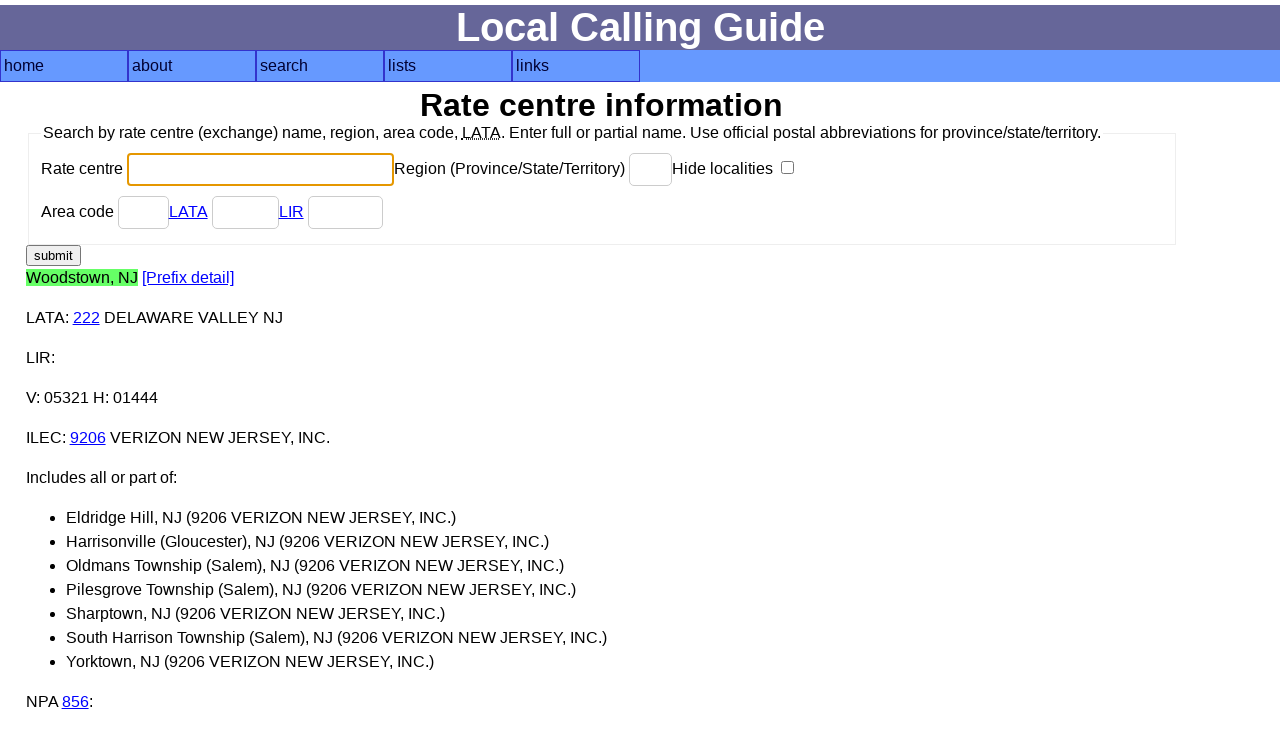

--- FILE ---
content_type: text/html; charset=UTF-8
request_url: https://www.localcallingguide.com/lca_exch.php?dir=&exch=126920
body_size: 2309
content:
<!DOCTYPE html>
<html lang="en">
<head>
<!-- Global site tag (gtag.js) - Google Analytics -->
<script async src="https://www.googletagmanager.com/gtag/js?id=G-8FF5C9LT9C"></script>
<script>
  window.dataLayer = window.dataLayer || [];
  function gtag(){dataLayer.push(arguments);}
  gtag('js', new Date());

  gtag('config', 'G-8FF5C9LT9C');
</script>
<meta charset="utf-8"/><meta name="Author" content="Ray Chow" /><!-- Compilation and programming &copy; 1996-2018 Ray Chow" --><meta name="description" content="Local calling guide" /><meta name="keywords" content="local calling area, npa, nxx, rate center, rate centre, prefix, area code, nanp, north american numbering plan" /><meta name="robots" content="index,follow" /><meta name="viewport" content="width=device-width, initial-scale=1" /><link rel="stylesheet" type="text/css" media="screen" href="simple.css" /><link rel="shortcut icon" href="favicon.ico" type="image/x-icon" /><link rel="home" href="index.php" /><title>Local calling guide: Rate centre information</title></head><body>
<div id="content"><h1>Local Calling Guide</h1><nav><ul class="menu"><li><a href="index.php">home</a></li><li><a href="about.php">about</a><ul><li><a href="https://localcallingguide.wordpress.com/">blog</a></li><li><a href="updates.php">what's new</a></li><li><a href="saq.php">SAQ</a></li></ul></li><li><a href="search.php">search</a><ul><li><a href="lca_prefix.php">area code/prefix</a></li><li><a href="lca_listexch.php">rate centre</a></li><li><a href="lca_switch.php">switch CLLI</a></li><li><a href="lca_telco.php">telco</a></li><li><a href="lca_activity.php">activity</a></li><li><a href="lca_cic.php">dial-around code</a></li><li><a href="lca_rcdist.php">local call finder</a></li><li><a href="lca_dialplan.php">dial plan</a></li><li><a href="xmlquery.php">XML query</a></li></ul></li><li><a href="browse.php">lists</a><ul><li><a href="lca_listregion.php">region</a></li><li><a href="lca_listnpa.php">area code</a></li><li><a href="lca_listlata.php">LATA</a></li><li><a href="lca_listlir.php">LIR</a></li></ul></li><li><a href="links.php">links</a><ul><li><a href="lca_tariff.php">tariffs</a></li><li><a href="lca_link.php">other links</a></li><li><a href="https://groups.io/g/local-calling-guide/">discuss</a></li></ul></li></ul></nav>
<main><h2>Rate centre information</h2><div id="form"><form action="lca_listexch.php" method="get"><fieldset><legend>Search by rate centre (exchange) name, region, area code, <abbr title="Local Access Transport Area">LATA</abbr>. Enter full or partial name. Use official postal abbreviations for province/state/territory. </legend><div><label for="ename">Rate centre <input type="text" name="ename" size="30" maxlength="50" id="ename" value="" autofocus /></label><label for="region">Region (Province/State/Territory) <input type="text" name="region" size="2" maxlength="2" id="region" value="" /></label><label for="hideloc">Hide localities <input type="checkbox" name="hideloc" id="hideloc" value="1"  /></label></div><div><label for="exchnpa">Area code <input type="text" name="npa" size="3" maxlength="3" id="exchnpa" value="" /></label><label for="lata"><a href="lca_listlata.php">LATA</a> <input type="text" name="lata" size="5" maxlength="5" id="lata" value="" /></label><label for="lir"><a href="lca_listlir.php">LIR</a> <input type="text" name="lir" size="6" maxlength="6" id="lir" value="" /></label></div></fieldset><input type="submit" value="submit" /></form></div>
<p><span class="srch">Woodstown, NJ</span> <a href="lca_prefix.php?exch=126920">[Prefix detail]</a> </p>
<p><a title="Local Access Transport Area">LATA</a>: <a href="lca_listexch.php?lata=222">222</a> DELAWARE VALLEY NJ</p>
<p><a title="Local Interconnection Region">LIR</a>: <a href="lca_listexch.php?lir="></a> </p>
<p>V: 05321 H: 01444</p><p><a title="Incumbent local exchange carrier">ILEC</a>: <a href="lca_prefix.php?ocn=9206">9206</a> VERIZON NEW JERSEY, INC.</p>
<p>Includes all or part of:</p>
<ul>
<li>Eldridge Hill, NJ (9206 VERIZON NEW JERSEY, INC.)</li>
<li>Harrisonville (Gloucester), NJ (9206 VERIZON NEW JERSEY, INC.)</li>
<li>Oldmans Township (Salem), NJ (9206 VERIZON NEW JERSEY, INC.)</li>
<li>Pilesgrove Township (Salem), NJ (9206 VERIZON NEW JERSEY, INC.)</li>
<li>Sharptown, NJ (9206 VERIZON NEW JERSEY, INC.)</li>
<li>South Harrison Township (Salem), NJ (9206 VERIZON NEW JERSEY, INC.)</li>
<li>Yorktown, NJ (9206 VERIZON NEW JERSEY, INC.)</li>
</ul>
<p><a title="Numbering Plan Area or Area Code">NPA</a> <a href="lca_prefix.php?npa=856">856</a>:</p><p>
<a href="lca_prefix.php?npa=856&nxx=277">277</a> 
<a href="lca_prefix.php?npa=856&nxx=329">329</a> 
<a href="lca_prefix.php?npa=856&nxx=390">390</a> 
<a href="lca_prefix.php?npa=856&nxx=485">485</a> 
<a href="lca_prefix.php?npa=856&nxx=584">584</a> 
<a href="lca_prefix.php?npa=856&nxx=586">586</a> 
<a href="lca_prefix.php?npa=856&nxx=624">624</a> 
<a href="lca_prefix.php?npa=856&nxx=769">769</a> 
<a href="lca_prefix.php?npa=856&nxx=823">823</a> 
</p>
<p>See all <a href="lprefix.php?exch=126920&amp;dir=">[Local Prefixes]</a></p>
<p>Local calling TO: <a href="/lca_exch.php?dir=2&amp;exch=126920">[Reverse direction]</a></p>
<table><thead><tr><th id="ocn">OCN</th><th id="rc">Rate centre</th><th id="plantype">Plan type</th><th id="calltype">Call type</th><th id="monthly">Monthly limit (minutes)</th><th id="note">Note</th><th id="effdate">Effective date</th></tr></thead><tbody>
<tr>
<td headers="ocn" data-label="OCN*"><a title="" href="lca_prefix.php?ocn="></td><td headers="rc" data-label="Rate centre"><a href="/lca_exch.php?dir=&amp;exch=125550">Glassboro, NJ</a></td><td headers="plantype" data-label="Plan type">&nbsp;</td><td headers="calltype" data-label="Call type">&nbsp;</td><td headers="monthly" data-label="Monthly limit (minutes)">&nbsp;</td><td headers="note" data-label="Note">&nbsp;</td><td headers="effdate" data-label="Effective date">&nbsp;</td></tr>
<tr>
<td headers="ocn" data-label="OCN*"><a title="" href="lca_prefix.php?ocn="></td><td headers="rc" data-label="Rate centre"><a href="/lca_exch.php?dir=&amp;exch=126130">Mullica Hill, NJ</a></td><td headers="plantype" data-label="Plan type">&nbsp;</td><td headers="calltype" data-label="Call type">&nbsp;</td><td headers="monthly" data-label="Monthly limit (minutes)">&nbsp;</td><td headers="note" data-label="Note">&nbsp;</td><td headers="effdate" data-label="Effective date">&nbsp;</td></tr>
<tr>
<td headers="ocn" data-label="OCN*"><a title="" href="lca_prefix.php?ocn="></td><td headers="rc" data-label="Rate centre"><a href="/lca_exch.php?dir=&amp;exch=126310">Paulsboro, NJ</a></td><td headers="plantype" data-label="Plan type">&nbsp;</td><td headers="calltype" data-label="Call type">&nbsp;</td><td headers="monthly" data-label="Monthly limit (minutes)">&nbsp;</td><td headers="note" data-label="Note">&nbsp;</td><td headers="effdate" data-label="Effective date">&nbsp;</td></tr>
<tr>
<td headers="ocn" data-label="OCN*"><a title="" href="lca_prefix.php?ocn="></td><td headers="rc" data-label="Rate centre"><a href="/lca_exch.php?dir=&amp;exch=126350">Penns Grove, NJ</a></td><td headers="plantype" data-label="Plan type">&nbsp;</td><td headers="calltype" data-label="Call type">&nbsp;</td><td headers="monthly" data-label="Monthly limit (minutes)">&nbsp;</td><td headers="note" data-label="Note">&nbsp;</td><td headers="effdate" data-label="Effective date">&nbsp;</td></tr>
<tr>
<td headers="ocn" data-label="OCN*"><a title="" href="lca_prefix.php?ocn="></td><td headers="rc" data-label="Rate centre"><a href="/lca_exch.php?dir=&amp;exch=126380">Pitman, NJ</a></td><td headers="plantype" data-label="Plan type">&nbsp;</td><td headers="calltype" data-label="Call type">&nbsp;</td><td headers="monthly" data-label="Monthly limit (minutes)">&nbsp;</td><td headers="note" data-label="Note">&nbsp;</td><td headers="effdate" data-label="Effective date">&nbsp;</td></tr>
<tr>
<td headers="ocn" data-label="OCN*"><a title="" href="lca_prefix.php?ocn="></td><td headers="rc" data-label="Rate centre"><a href="/lca_exch.php?dir=&amp;exch=126550">Salem, NJ</a></td><td headers="plantype" data-label="Plan type">&nbsp;</td><td headers="calltype" data-label="Call type">&nbsp;</td><td headers="monthly" data-label="Monthly limit (minutes)">&nbsp;</td><td headers="note" data-label="Note">&nbsp;</td><td headers="effdate" data-label="Effective date">&nbsp;</td></tr>
<tr>
<td headers="ocn" data-label="OCN*"><a title="" href="lca_prefix.php?ocn="></td><td headers="rc" data-label="Rate centre"><a href="/lca_exch.php?dir=&amp;exch=126680">Swedesboro, NJ</a></td><td headers="plantype" data-label="Plan type">&nbsp;</td><td headers="calltype" data-label="Call type">&nbsp;</td><td headers="monthly" data-label="Monthly limit (minutes)">&nbsp;</td><td headers="note" data-label="Note">&nbsp;</td><td headers="effdate" data-label="Effective date">&nbsp;</td></tr>
<tr>
<td headers="ocn" data-label="OCN*"><a title="" href="lca_prefix.php?ocn="></td><td headers="rc" data-label="Rate centre"><a href="/lca_exch.php?dir=&amp;exch=126820">Wenonah, NJ</a></td><td headers="plantype" data-label="Plan type">&nbsp;</td><td headers="calltype" data-label="Call type">&nbsp;</td><td headers="monthly" data-label="Monthly limit (minutes)">&nbsp;</td><td headers="note" data-label="Note">&nbsp;</td><td headers="effdate" data-label="Effective date">&nbsp;</td></tr>
</tbody></table>
<p>*If OCN is blank, this indicates the default local calling area for all carriers. If OCN is not blank, then local calling is available for that OCN only.</p>
  <p>Last updated: <strong>Tue, 13 Jan 2026 21:50:02 UTC</strong></p>
  <p>Sponsored by: <a href="https://www.execulink.ca/" onclick="trackOutboundLink('https://www.execulink.ca/'); return false;">Execulink Telecom</a></p><p>Like this site? We accept donations via PayPal.</p><form action="https://www.paypal.com/cgi-bin/webscr" method="post"><input type="hidden" name="cmd" value="_s-xclick" /><input type="hidden" name="hosted_button_id" value="WAD39TRXXRCXJ" /><input type="image" src="https://www.paypal.com/en_US/i/btn/btn_donate_SM.gif" name="submit" alt="PayPal - The safer, easier way to pay online!" /><img alt="" src="https://www.paypal.com/en_US/i/scr/pixel.gif" width="1" height="1" /></form>
  </main></div>
<footer></footer></body></html>
